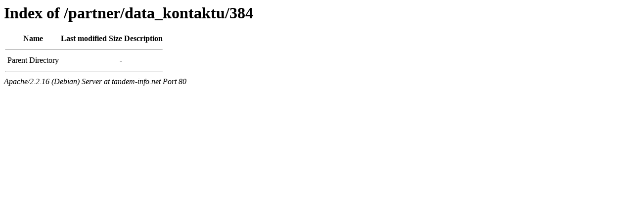

--- FILE ---
content_type: text/html; charset=utf-8
request_url: https://tandem-info.net/partner/data_kontaktu/384/
body_size: 656
content:
<!DOCTYPE HTML PUBLIC "-//W3C//DTD HTML 3.2//EN">
<html>
<head>
  <title>Index of /partner/data_kontaktu/384</title>
</head>
<body>
  <h1>Index of /partner/data_kontaktu/384</h1>
  <table>
    <tr>
      <th></th>
      <th>Name</th>
      <th>Last modified</th>
      <th>Size</th>
      <th>Description</th>
    </tr>
    <tr>
      <th colspan="5">
        <hr>
      </th>
    </tr>
    <tr>
      <td valign="top"></td>
      <td>Parent Directory</td>
      <td> </td>
      <td align="right">-</td>
      <td> </td>
    </tr>
    <tr>
      <th colspan="5">
        <hr>
      </th>
    </tr>
  </table>
  <address>
    Apache/2.2.16 (Debian) Server at tandem-info.net Port 80
  </address>
<script defer src="https://static.cloudflareinsights.com/beacon.min.js/vcd15cbe7772f49c399c6a5babf22c1241717689176015" integrity="sha512-ZpsOmlRQV6y907TI0dKBHq9Md29nnaEIPlkf84rnaERnq6zvWvPUqr2ft8M1aS28oN72PdrCzSjY4U6VaAw1EQ==" data-cf-beacon='{"version":"2024.11.0","token":"01ae4d6622c4466ab38b128ff20dc126","r":1,"server_timing":{"name":{"cfCacheStatus":true,"cfEdge":true,"cfExtPri":true,"cfL4":true,"cfOrigin":true,"cfSpeedBrain":true},"location_startswith":null}}' crossorigin="anonymous"></script>
</body>
</html>
